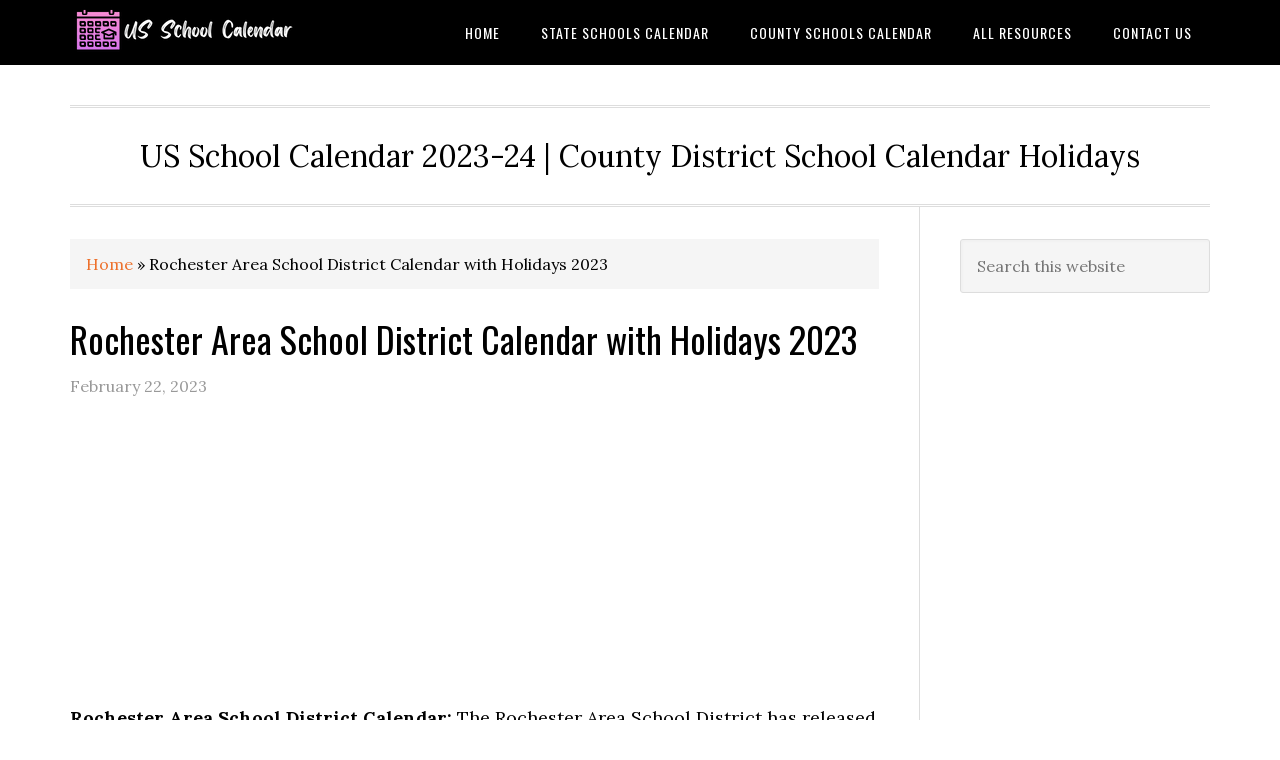

--- FILE ---
content_type: text/html; charset=UTF-8
request_url: https://usschoolcalendar.org/rochester-area-school-district-calendar/
body_size: 17193
content:
<!DOCTYPE html><html lang="en-US"><head><meta charset="UTF-8"/>
<script>var __ezHttpConsent={setByCat:function(src,tagType,attributes,category,force,customSetScriptFn=null){var setScript=function(){if(force||window.ezTcfConsent[category]){if(typeof customSetScriptFn==='function'){customSetScriptFn();}else{var scriptElement=document.createElement(tagType);scriptElement.src=src;attributes.forEach(function(attr){for(var key in attr){if(attr.hasOwnProperty(key)){scriptElement.setAttribute(key,attr[key]);}}});var firstScript=document.getElementsByTagName(tagType)[0];firstScript.parentNode.insertBefore(scriptElement,firstScript);}}};if(force||(window.ezTcfConsent&&window.ezTcfConsent.loaded)){setScript();}else if(typeof getEzConsentData==="function"){getEzConsentData().then(function(ezTcfConsent){if(ezTcfConsent&&ezTcfConsent.loaded){setScript();}else{console.error("cannot get ez consent data");force=true;setScript();}});}else{force=true;setScript();console.error("getEzConsentData is not a function");}},};</script>
<script>var ezTcfConsent=window.ezTcfConsent?window.ezTcfConsent:{loaded:false,store_info:false,develop_and_improve_services:false,measure_ad_performance:false,measure_content_performance:false,select_basic_ads:false,create_ad_profile:false,select_personalized_ads:false,create_content_profile:false,select_personalized_content:false,understand_audiences:false,use_limited_data_to_select_content:false,};function getEzConsentData(){return new Promise(function(resolve){document.addEventListener("ezConsentEvent",function(event){var ezTcfConsent=event.detail.ezTcfConsent;resolve(ezTcfConsent);});});}</script>
<script>if(typeof _setEzCookies!=='function'){function _setEzCookies(ezConsentData){var cookies=window.ezCookieQueue;for(var i=0;i<cookies.length;i++){var cookie=cookies[i];if(ezConsentData&&ezConsentData.loaded&&ezConsentData[cookie.tcfCategory]){document.cookie=cookie.name+"="+cookie.value;}}}}
window.ezCookieQueue=window.ezCookieQueue||[];if(typeof addEzCookies!=='function'){function addEzCookies(arr){window.ezCookieQueue=[...window.ezCookieQueue,...arr];}}
addEzCookies([{name:"ezoab_527580",value:"mod8-c; Path=/; Domain=usschoolcalendar.org; Max-Age=7200",tcfCategory:"store_info",isEzoic:"true",},{name:"ezosuibasgeneris-1",value:"fe2242e4-785e-4265-687b-cd1f18cbcf7e; Path=/; Domain=usschoolcalendar.org; Expires=Mon, 25 Jan 2027 00:48:45 UTC; Secure; SameSite=None",tcfCategory:"understand_audiences",isEzoic:"true",}]);if(window.ezTcfConsent&&window.ezTcfConsent.loaded){_setEzCookies(window.ezTcfConsent);}else if(typeof getEzConsentData==="function"){getEzConsentData().then(function(ezTcfConsent){if(ezTcfConsent&&ezTcfConsent.loaded){_setEzCookies(window.ezTcfConsent);}else{console.error("cannot get ez consent data");_setEzCookies(window.ezTcfConsent);}});}else{console.error("getEzConsentData is not a function");_setEzCookies(window.ezTcfConsent);}</script><script type="text/javascript" data-ezscrex='false' data-cfasync='false'>window._ezaq = Object.assign({"edge_cache_status":13,"edge_response_time":97,"url":"https://usschoolcalendar.org/rochester-area-school-district-calendar/"}, typeof window._ezaq !== "undefined" ? window._ezaq : {});</script><script type="text/javascript" data-ezscrex='false' data-cfasync='false'>window._ezaq = Object.assign({"ab_test_id":"mod8-c"}, typeof window._ezaq !== "undefined" ? window._ezaq : {});window.__ez=window.__ez||{};window.__ez.tf={};</script><script type="text/javascript" data-ezscrex='false' data-cfasync='false'>window.ezDisableAds = true;</script>
<script data-ezscrex='false' data-cfasync='false' data-pagespeed-no-defer>var __ez=__ez||{};__ez.stms=Date.now();__ez.evt={};__ez.script={};__ez.ck=__ez.ck||{};__ez.template={};__ez.template.isOrig=true;window.__ezScriptHost="//www.ezojs.com";__ez.queue=__ez.queue||function(){var e=0,i=0,t=[],n=!1,o=[],r=[],s=!0,a=function(e,i,n,o,r,s,a){var l=arguments.length>7&&void 0!==arguments[7]?arguments[7]:window,d=this;this.name=e,this.funcName=i,this.parameters=null===n?null:w(n)?n:[n],this.isBlock=o,this.blockedBy=r,this.deleteWhenComplete=s,this.isError=!1,this.isComplete=!1,this.isInitialized=!1,this.proceedIfError=a,this.fWindow=l,this.isTimeDelay=!1,this.process=function(){f("... func = "+e),d.isInitialized=!0,d.isComplete=!0,f("... func.apply: "+e);var i=d.funcName.split("."),n=null,o=this.fWindow||window;i.length>3||(n=3===i.length?o[i[0]][i[1]][i[2]]:2===i.length?o[i[0]][i[1]]:o[d.funcName]),null!=n&&n.apply(null,this.parameters),!0===d.deleteWhenComplete&&delete t[e],!0===d.isBlock&&(f("----- F'D: "+d.name),m())}},l=function(e,i,t,n,o,r,s){var a=arguments.length>7&&void 0!==arguments[7]?arguments[7]:window,l=this;this.name=e,this.path=i,this.async=o,this.defer=r,this.isBlock=t,this.blockedBy=n,this.isInitialized=!1,this.isError=!1,this.isComplete=!1,this.proceedIfError=s,this.fWindow=a,this.isTimeDelay=!1,this.isPath=function(e){return"/"===e[0]&&"/"!==e[1]},this.getSrc=function(e){return void 0!==window.__ezScriptHost&&this.isPath(e)&&"banger.js"!==this.name?window.__ezScriptHost+e:e},this.process=function(){l.isInitialized=!0,f("... file = "+e);var i=this.fWindow?this.fWindow.document:document,t=i.createElement("script");t.src=this.getSrc(this.path),!0===o?t.async=!0:!0===r&&(t.defer=!0),t.onerror=function(){var e={url:window.location.href,name:l.name,path:l.path,user_agent:window.navigator.userAgent};"undefined"!=typeof _ezaq&&(e.pageview_id=_ezaq.page_view_id);var i=encodeURIComponent(JSON.stringify(e)),t=new XMLHttpRequest;t.open("GET","//g.ezoic.net/ezqlog?d="+i,!0),t.send(),f("----- ERR'D: "+l.name),l.isError=!0,!0===l.isBlock&&m()},t.onreadystatechange=t.onload=function(){var e=t.readyState;f("----- F'D: "+l.name),e&&!/loaded|complete/.test(e)||(l.isComplete=!0,!0===l.isBlock&&m())},i.getElementsByTagName("head")[0].appendChild(t)}},d=function(e,i){this.name=e,this.path="",this.async=!1,this.defer=!1,this.isBlock=!1,this.blockedBy=[],this.isInitialized=!0,this.isError=!1,this.isComplete=i,this.proceedIfError=!1,this.isTimeDelay=!1,this.process=function(){}};function c(e,i,n,s,a,d,c,u,f){var m=new l(e,i,n,s,a,d,c,f);!0===u?o[e]=m:r[e]=m,t[e]=m,h(m)}function h(e){!0!==u(e)&&0!=s&&e.process()}function u(e){if(!0===e.isTimeDelay&&!1===n)return f(e.name+" blocked = TIME DELAY!"),!0;if(w(e.blockedBy))for(var i=0;i<e.blockedBy.length;i++){var o=e.blockedBy[i];if(!1===t.hasOwnProperty(o))return f(e.name+" blocked = "+o),!0;if(!0===e.proceedIfError&&!0===t[o].isError)return!1;if(!1===t[o].isComplete)return f(e.name+" blocked = "+o),!0}return!1}function f(e){var i=window.location.href,t=new RegExp("[?&]ezq=([^&#]*)","i").exec(i);"1"===(t?t[1]:null)&&console.debug(e)}function m(){++e>200||(f("let's go"),p(o),p(r))}function p(e){for(var i in e)if(!1!==e.hasOwnProperty(i)){var t=e[i];!0===t.isComplete||u(t)||!0===t.isInitialized||!0===t.isError?!0===t.isError?f(t.name+": error"):!0===t.isComplete?f(t.name+": complete already"):!0===t.isInitialized&&f(t.name+": initialized already"):t.process()}}function w(e){return"[object Array]"==Object.prototype.toString.call(e)}return window.addEventListener("load",(function(){setTimeout((function(){n=!0,f("TDELAY -----"),m()}),5e3)}),!1),{addFile:c,addFileOnce:function(e,i,n,o,r,s,a,l,d){t[e]||c(e,i,n,o,r,s,a,l,d)},addDelayFile:function(e,i){var n=new l(e,i,!1,[],!1,!1,!0);n.isTimeDelay=!0,f(e+" ...  FILE! TDELAY"),r[e]=n,t[e]=n,h(n)},addFunc:function(e,n,s,l,d,c,u,f,m,p){!0===c&&(e=e+"_"+i++);var w=new a(e,n,s,l,d,u,f,p);!0===m?o[e]=w:r[e]=w,t[e]=w,h(w)},addDelayFunc:function(e,i,n){var o=new a(e,i,n,!1,[],!0,!0);o.isTimeDelay=!0,f(e+" ...  FUNCTION! TDELAY"),r[e]=o,t[e]=o,h(o)},items:t,processAll:m,setallowLoad:function(e){s=e},markLoaded:function(e){if(e&&0!==e.length){if(e in t){var i=t[e];!0===i.isComplete?f(i.name+" "+e+": error loaded duplicate"):(i.isComplete=!0,i.isInitialized=!0)}else t[e]=new d(e,!0);f("markLoaded dummyfile: "+t[e].name)}},logWhatsBlocked:function(){for(var e in t)!1!==t.hasOwnProperty(e)&&u(t[e])}}}();__ez.evt.add=function(e,t,n){e.addEventListener?e.addEventListener(t,n,!1):e.attachEvent?e.attachEvent("on"+t,n):e["on"+t]=n()},__ez.evt.remove=function(e,t,n){e.removeEventListener?e.removeEventListener(t,n,!1):e.detachEvent?e.detachEvent("on"+t,n):delete e["on"+t]};__ez.script.add=function(e){var t=document.createElement("script");t.src=e,t.async=!0,t.type="text/javascript",document.getElementsByTagName("head")[0].appendChild(t)};__ez.dot=__ez.dot||{};__ez.queue.addFileOnce('/detroitchicago/boise.js', '/detroitchicago/boise.js?gcb=195-0&cb=5', true, [], true, false, true, false);__ez.queue.addFileOnce('/parsonsmaize/abilene.js', '/parsonsmaize/abilene.js?gcb=195-0&cb=e80eca0cdb', true, [], true, false, true, false);__ez.queue.addFileOnce('/parsonsmaize/mulvane.js', '/parsonsmaize/mulvane.js?gcb=195-0&cb=e75e48eec0', true, ['/parsonsmaize/abilene.js'], true, false, true, false);__ez.queue.addFileOnce('/detroitchicago/birmingham.js', '/detroitchicago/birmingham.js?gcb=195-0&cb=539c47377c', true, ['/parsonsmaize/abilene.js'], true, false, true, false);</script>
<script data-ezscrex="false" type="text/javascript" data-cfasync="false">window._ezaq = Object.assign({"ad_cache_level":0,"adpicker_placement_cnt":0,"ai_placeholder_cache_level":0,"ai_placeholder_placement_cnt":-1,"article_category":"Pennsylvania","author":"d3v3l0p3r","domain":"usschoolcalendar.org","domain_id":527580,"ezcache_level":2,"ezcache_skip_code":0,"has_bad_image":0,"has_bad_words":0,"is_sitespeed":0,"lt_cache_level":0,"publish_date":"2023-02-21","response_size":67789,"response_size_orig":61979,"response_time_orig":82,"template_id":120,"url":"https://usschoolcalendar.org/rochester-area-school-district-calendar/","word_count":0,"worst_bad_word_level":0}, typeof window._ezaq !== "undefined" ? window._ezaq : {});__ez.queue.markLoaded('ezaqBaseReady');</script>
<script type='text/javascript' data-ezscrex='false' data-cfasync='false'>
window.ezAnalyticsStatic = true;

function analyticsAddScript(script) {
	var ezDynamic = document.createElement('script');
	ezDynamic.type = 'text/javascript';
	ezDynamic.innerHTML = script;
	document.head.appendChild(ezDynamic);
}
function getCookiesWithPrefix() {
    var allCookies = document.cookie.split(';');
    var cookiesWithPrefix = {};

    for (var i = 0; i < allCookies.length; i++) {
        var cookie = allCookies[i].trim();

        for (var j = 0; j < arguments.length; j++) {
            var prefix = arguments[j];
            if (cookie.indexOf(prefix) === 0) {
                var cookieParts = cookie.split('=');
                var cookieName = cookieParts[0];
                var cookieValue = cookieParts.slice(1).join('=');
                cookiesWithPrefix[cookieName] = decodeURIComponent(cookieValue);
                break; // Once matched, no need to check other prefixes
            }
        }
    }

    return cookiesWithPrefix;
}
function productAnalytics() {
	var d = {"pr":[6],"omd5":"2ca01898a8435cc4335fb26bbc67f724","nar":"risk score"};
	d.u = _ezaq.url;
	d.p = _ezaq.page_view_id;
	d.v = _ezaq.visit_uuid;
	d.ab = _ezaq.ab_test_id;
	d.e = JSON.stringify(_ezaq);
	d.ref = document.referrer;
	d.c = getCookiesWithPrefix('active_template', 'ez', 'lp_');
	if(typeof ez_utmParams !== 'undefined') {
		d.utm = ez_utmParams;
	}

	var dataText = JSON.stringify(d);
	var xhr = new XMLHttpRequest();
	xhr.open('POST','/ezais/analytics?cb=1', true);
	xhr.onload = function () {
		if (xhr.status!=200) {
            return;
		}

        if(document.readyState !== 'loading') {
            analyticsAddScript(xhr.response);
            return;
        }

        var eventFunc = function() {
            if(document.readyState === 'loading') {
                return;
            }
            document.removeEventListener('readystatechange', eventFunc, false);
            analyticsAddScript(xhr.response);
        };

        document.addEventListener('readystatechange', eventFunc, false);
	};
	xhr.setRequestHeader('Content-Type','text/plain');
	xhr.send(dataText);
}
__ez.queue.addFunc("productAnalytics", "productAnalytics", null, true, ['ezaqBaseReady'], false, false, false, true);
</script><base href="https://usschoolcalendar.org/rochester-area-school-district-calendar/"/>

<meta name="viewport" content="width=device-width, initial-scale=1"/>
<meta name="robots" content="index, follow, max-image-preview:large, max-snippet:-1, max-video-preview:-1"/>
	<style>img:is([sizes="auto" i], [sizes^="auto," i]) { contain-intrinsic-size: 3000px 1500px }</style>
	
	<!-- This site is optimized with the Yoast SEO plugin v26.8 - https://yoast.com/product/yoast-seo-wordpress/ -->
	<title>Rochester Area School District Calendar with Holidays 2023</title>
	<meta name="description" content="Stay up-to-date of your schedule with the Rochester Area School District Calendar for 2022-2023. Our article includes all important dates."/>
	<link rel="canonical" href="https://usschoolcalendar.org/rochester-area-school-district-calendar/"/>
	<meta property="og:locale" content="en_US"/>
	<meta property="og:type" content="article"/>
	<meta property="og:title" content="Rochester Area School District Calendar with Holidays 2023"/>
	<meta property="og:description" content="Stay up-to-date of your schedule with the Rochester Area School District Calendar for 2022-2023. Our article includes all important dates."/>
	<meta property="og:url" content="https://usschoolcalendar.org/rochester-area-school-district-calendar/"/>
	<meta property="og:site_name" content="US School Calendar"/>
	<meta property="article:published_time" content="2023-02-22T05:20:39+00:00"/>
	<meta property="article:modified_time" content="2024-02-05T19:06:05+00:00"/>
	<meta property="og:image" content="https://usschoolcalendar.org/wp-content/uploads/2023/02/Rochester-Area-School-District-Calendar-with-Holidays-2022-2023-1024x838.jpg"/>
	<meta name="author" content="d3v3l0p3r"/>
	<meta name="twitter:card" content="summary_large_image"/>
	<meta name="twitter:label1" content="Written by"/>
	<meta name="twitter:data1" content="d3v3l0p3r"/>
	<meta name="twitter:label2" content="Est. reading time"/>
	<meta name="twitter:data2" content="4 minutes"/>
	<script type="application/ld+json" class="yoast-schema-graph">{"@context":"https://schema.org","@graph":[{"@type":"Article","@id":"https://usschoolcalendar.org/rochester-area-school-district-calendar/#article","isPartOf":{"@id":"https://usschoolcalendar.org/rochester-area-school-district-calendar/"},"author":{"name":"d3v3l0p3r","@id":"https://usschoolcalendar.org/#/schema/person/b72715950e66545df524a3ed4034292c"},"headline":"Rochester Area School District Calendar with Holidays 2023","datePublished":"2023-02-22T05:20:39+00:00","dateModified":"2024-02-05T19:06:05+00:00","mainEntityOfPage":{"@id":"https://usschoolcalendar.org/rochester-area-school-district-calendar/"},"wordCount":789,"image":{"@id":"https://usschoolcalendar.org/rochester-area-school-district-calendar/#primaryimage"},"thumbnailUrl":"https://usschoolcalendar.org/wp-content/uploads/2023/02/Rochester-Area-School-District-Calendar-with-Holidays-2022-2023-1024x838.jpg","keywords":["RASD Calendar","Rochester Area School Calendar","Rochester Area School District Academic Calendar","Rochester Area School District Calendar","Rochester Area School District Holidays"],"articleSection":["Pennsylvania"],"inLanguage":"en-US"},{"@type":"WebPage","@id":"https://usschoolcalendar.org/rochester-area-school-district-calendar/","url":"https://usschoolcalendar.org/rochester-area-school-district-calendar/","name":"Rochester Area School District Calendar with Holidays 2023","isPartOf":{"@id":"https://usschoolcalendar.org/#website"},"primaryImageOfPage":{"@id":"https://usschoolcalendar.org/rochester-area-school-district-calendar/#primaryimage"},"image":{"@id":"https://usschoolcalendar.org/rochester-area-school-district-calendar/#primaryimage"},"thumbnailUrl":"https://usschoolcalendar.org/wp-content/uploads/2023/02/Rochester-Area-School-District-Calendar-with-Holidays-2022-2023-1024x838.jpg","datePublished":"2023-02-22T05:20:39+00:00","dateModified":"2024-02-05T19:06:05+00:00","author":{"@id":"https://usschoolcalendar.org/#/schema/person/b72715950e66545df524a3ed4034292c"},"description":"Stay up-to-date of your schedule with the Rochester Area School District Calendar for 2022-2023. Our article includes all important dates.","breadcrumb":{"@id":"https://usschoolcalendar.org/rochester-area-school-district-calendar/#breadcrumb"},"inLanguage":"en-US","potentialAction":[{"@type":"ReadAction","target":["https://usschoolcalendar.org/rochester-area-school-district-calendar/"]}]},{"@type":"ImageObject","inLanguage":"en-US","@id":"https://usschoolcalendar.org/rochester-area-school-district-calendar/#primaryimage","url":"https://usschoolcalendar.org/wp-content/uploads/2023/02/Rochester-Area-School-District-Calendar-with-Holidays-2022-2023.jpg","contentUrl":"https://usschoolcalendar.org/wp-content/uploads/2023/02/Rochester-Area-School-District-Calendar-with-Holidays-2022-2023.jpg","width":1100,"height":900,"caption":"Rochester Area School District Calendar with Holidays 2022-2023"},{"@type":"BreadcrumbList","@id":"https://usschoolcalendar.org/rochester-area-school-district-calendar/#breadcrumb","itemListElement":[{"@type":"ListItem","position":1,"name":"Home","item":"https://usschoolcalendar.org/"},{"@type":"ListItem","position":2,"name":"Rochester Area School District Calendar with Holidays 2023"}]},{"@type":"WebSite","@id":"https://usschoolcalendar.org/#website","url":"https://usschoolcalendar.org/","name":"US School Calendar","description":"US School Calendar 2023-24 | County District School Calendar Holidays","alternateName":"US School Calendar Holidays 2023-2024","potentialAction":[{"@type":"SearchAction","target":{"@type":"EntryPoint","urlTemplate":"https://usschoolcalendar.org/?s={search_term_string}"},"query-input":{"@type":"PropertyValueSpecification","valueRequired":true,"valueName":"search_term_string"}}],"inLanguage":"en-US"},{"@type":"Person","@id":"https://usschoolcalendar.org/#/schema/person/b72715950e66545df524a3ed4034292c","name":"d3v3l0p3r","image":{"@type":"ImageObject","inLanguage":"en-US","@id":"https://usschoolcalendar.org/#/schema/person/image/","url":"https://secure.gravatar.com/avatar/93808c80a4abcd2f23de248dae83e217?s=96&d=retro&r=g","contentUrl":"https://secure.gravatar.com/avatar/93808c80a4abcd2f23de248dae83e217?s=96&d=retro&r=g","caption":"d3v3l0p3r"},"sameAs":["https://usschoolcalendar.org"]}]}</script>
	<!-- / Yoast SEO plugin. -->


<link rel="dns-prefetch" href="//fonts.googleapis.com"/>
<link rel="alternate" type="application/rss+xml" title="US School Calendar » Feed" href="https://usschoolcalendar.org/feed/"/>
<link rel="alternate" type="application/rss+xml" title="US School Calendar » Comments Feed" href="https://usschoolcalendar.org/comments/feed/"/>
<script type="text/javascript">
/* <![CDATA[ */
window._wpemojiSettings = {"baseUrl":"https:\/\/s.w.org\/images\/core\/emoji\/15.0.3\/72x72\/","ext":".png","svgUrl":"https:\/\/s.w.org\/images\/core\/emoji\/15.0.3\/svg\/","svgExt":".svg","source":{"concatemoji":"https:\/\/usschoolcalendar.org\/wp-includes\/js\/wp-emoji-release.min.js?ver=6.7.1"}};
/*! This file is auto-generated */
!function(i,n){var o,s,e;function c(e){try{var t={supportTests:e,timestamp:(new Date).valueOf()};sessionStorage.setItem(o,JSON.stringify(t))}catch(e){}}function p(e,t,n){e.clearRect(0,0,e.canvas.width,e.canvas.height),e.fillText(t,0,0);var t=new Uint32Array(e.getImageData(0,0,e.canvas.width,e.canvas.height).data),r=(e.clearRect(0,0,e.canvas.width,e.canvas.height),e.fillText(n,0,0),new Uint32Array(e.getImageData(0,0,e.canvas.width,e.canvas.height).data));return t.every(function(e,t){return e===r[t]})}function u(e,t,n){switch(t){case"flag":return n(e,"\ud83c\udff3\ufe0f\u200d\u26a7\ufe0f","\ud83c\udff3\ufe0f\u200b\u26a7\ufe0f")?!1:!n(e,"\ud83c\uddfa\ud83c\uddf3","\ud83c\uddfa\u200b\ud83c\uddf3")&&!n(e,"\ud83c\udff4\udb40\udc67\udb40\udc62\udb40\udc65\udb40\udc6e\udb40\udc67\udb40\udc7f","\ud83c\udff4\u200b\udb40\udc67\u200b\udb40\udc62\u200b\udb40\udc65\u200b\udb40\udc6e\u200b\udb40\udc67\u200b\udb40\udc7f");case"emoji":return!n(e,"\ud83d\udc26\u200d\u2b1b","\ud83d\udc26\u200b\u2b1b")}return!1}function f(e,t,n){var r="undefined"!=typeof WorkerGlobalScope&&self instanceof WorkerGlobalScope?new OffscreenCanvas(300,150):i.createElement("canvas"),a=r.getContext("2d",{willReadFrequently:!0}),o=(a.textBaseline="top",a.font="600 32px Arial",{});return e.forEach(function(e){o[e]=t(a,e,n)}),o}function t(e){var t=i.createElement("script");t.src=e,t.defer=!0,i.head.appendChild(t)}"undefined"!=typeof Promise&&(o="wpEmojiSettingsSupports",s=["flag","emoji"],n.supports={everything:!0,everythingExceptFlag:!0},e=new Promise(function(e){i.addEventListener("DOMContentLoaded",e,{once:!0})}),new Promise(function(t){var n=function(){try{var e=JSON.parse(sessionStorage.getItem(o));if("object"==typeof e&&"number"==typeof e.timestamp&&(new Date).valueOf()<e.timestamp+604800&&"object"==typeof e.supportTests)return e.supportTests}catch(e){}return null}();if(!n){if("undefined"!=typeof Worker&&"undefined"!=typeof OffscreenCanvas&&"undefined"!=typeof URL&&URL.createObjectURL&&"undefined"!=typeof Blob)try{var e="postMessage("+f.toString()+"("+[JSON.stringify(s),u.toString(),p.toString()].join(",")+"));",r=new Blob([e],{type:"text/javascript"}),a=new Worker(URL.createObjectURL(r),{name:"wpTestEmojiSupports"});return void(a.onmessage=function(e){c(n=e.data),a.terminate(),t(n)})}catch(e){}c(n=f(s,u,p))}t(n)}).then(function(e){for(var t in e)n.supports[t]=e[t],n.supports.everything=n.supports.everything&&n.supports[t],"flag"!==t&&(n.supports.everythingExceptFlag=n.supports.everythingExceptFlag&&n.supports[t]);n.supports.everythingExceptFlag=n.supports.everythingExceptFlag&&!n.supports.flag,n.DOMReady=!1,n.readyCallback=function(){n.DOMReady=!0}}).then(function(){return e}).then(function(){var e;n.supports.everything||(n.readyCallback(),(e=n.source||{}).concatemoji?t(e.concatemoji):e.wpemoji&&e.twemoji&&(t(e.twemoji),t(e.wpemoji)))}))}((window,document),window._wpemojiSettings);
/* ]]> */
</script>
<link rel="stylesheet" id="eleven40-pro-css" href="https://usschoolcalendar.org/wp-content/themes/eleven40-pro/style.css?ver=2.2.3" type="text/css" media="all"/>
<style id="wp-emoji-styles-inline-css" type="text/css">

	img.wp-smiley, img.emoji {
		display: inline !important;
		border: none !important;
		box-shadow: none !important;
		height: 1em !important;
		width: 1em !important;
		margin: 0 0.07em !important;
		vertical-align: -0.1em !important;
		background: none !important;
		padding: 0 !important;
	}
</style>
<link rel="stylesheet" id="wp-block-library-css" href="https://usschoolcalendar.org/wp-includes/css/dist/block-library/style.min.css?ver=6.7.1" type="text/css" media="all"/>
<link rel="stylesheet" id="quads-style-css-css" href="https://usschoolcalendar.org/wp-content/plugins/quick-adsense-reloaded/includes/gutenberg/dist/blocks.style.build.css?ver=2.0.98.1" type="text/css" media="all"/>
<style id="classic-theme-styles-inline-css" type="text/css">
/*! This file is auto-generated */
.wp-block-button__link{color:#fff;background-color:#32373c;border-radius:9999px;box-shadow:none;text-decoration:none;padding:calc(.667em + 2px) calc(1.333em + 2px);font-size:1.125em}.wp-block-file__button{background:#32373c;color:#fff;text-decoration:none}
</style>
<style id="global-styles-inline-css" type="text/css">
:root{--wp--preset--aspect-ratio--square: 1;--wp--preset--aspect-ratio--4-3: 4/3;--wp--preset--aspect-ratio--3-4: 3/4;--wp--preset--aspect-ratio--3-2: 3/2;--wp--preset--aspect-ratio--2-3: 2/3;--wp--preset--aspect-ratio--16-9: 16/9;--wp--preset--aspect-ratio--9-16: 9/16;--wp--preset--color--black: #000000;--wp--preset--color--cyan-bluish-gray: #abb8c3;--wp--preset--color--white: #ffffff;--wp--preset--color--pale-pink: #f78da7;--wp--preset--color--vivid-red: #cf2e2e;--wp--preset--color--luminous-vivid-orange: #ff6900;--wp--preset--color--luminous-vivid-amber: #fcb900;--wp--preset--color--light-green-cyan: #7bdcb5;--wp--preset--color--vivid-green-cyan: #00d084;--wp--preset--color--pale-cyan-blue: #8ed1fc;--wp--preset--color--vivid-cyan-blue: #0693e3;--wp--preset--color--vivid-purple: #9b51e0;--wp--preset--gradient--vivid-cyan-blue-to-vivid-purple: linear-gradient(135deg,rgba(6,147,227,1) 0%,rgb(155,81,224) 100%);--wp--preset--gradient--light-green-cyan-to-vivid-green-cyan: linear-gradient(135deg,rgb(122,220,180) 0%,rgb(0,208,130) 100%);--wp--preset--gradient--luminous-vivid-amber-to-luminous-vivid-orange: linear-gradient(135deg,rgba(252,185,0,1) 0%,rgba(255,105,0,1) 100%);--wp--preset--gradient--luminous-vivid-orange-to-vivid-red: linear-gradient(135deg,rgba(255,105,0,1) 0%,rgb(207,46,46) 100%);--wp--preset--gradient--very-light-gray-to-cyan-bluish-gray: linear-gradient(135deg,rgb(238,238,238) 0%,rgb(169,184,195) 100%);--wp--preset--gradient--cool-to-warm-spectrum: linear-gradient(135deg,rgb(74,234,220) 0%,rgb(151,120,209) 20%,rgb(207,42,186) 40%,rgb(238,44,130) 60%,rgb(251,105,98) 80%,rgb(254,248,76) 100%);--wp--preset--gradient--blush-light-purple: linear-gradient(135deg,rgb(255,206,236) 0%,rgb(152,150,240) 100%);--wp--preset--gradient--blush-bordeaux: linear-gradient(135deg,rgb(254,205,165) 0%,rgb(254,45,45) 50%,rgb(107,0,62) 100%);--wp--preset--gradient--luminous-dusk: linear-gradient(135deg,rgb(255,203,112) 0%,rgb(199,81,192) 50%,rgb(65,88,208) 100%);--wp--preset--gradient--pale-ocean: linear-gradient(135deg,rgb(255,245,203) 0%,rgb(182,227,212) 50%,rgb(51,167,181) 100%);--wp--preset--gradient--electric-grass: linear-gradient(135deg,rgb(202,248,128) 0%,rgb(113,206,126) 100%);--wp--preset--gradient--midnight: linear-gradient(135deg,rgb(2,3,129) 0%,rgb(40,116,252) 100%);--wp--preset--font-size--small: 13px;--wp--preset--font-size--medium: 20px;--wp--preset--font-size--large: 36px;--wp--preset--font-size--x-large: 42px;--wp--preset--spacing--20: 0.44rem;--wp--preset--spacing--30: 0.67rem;--wp--preset--spacing--40: 1rem;--wp--preset--spacing--50: 1.5rem;--wp--preset--spacing--60: 2.25rem;--wp--preset--spacing--70: 3.38rem;--wp--preset--spacing--80: 5.06rem;--wp--preset--shadow--natural: 6px 6px 9px rgba(0, 0, 0, 0.2);--wp--preset--shadow--deep: 12px 12px 50px rgba(0, 0, 0, 0.4);--wp--preset--shadow--sharp: 6px 6px 0px rgba(0, 0, 0, 0.2);--wp--preset--shadow--outlined: 6px 6px 0px -3px rgba(255, 255, 255, 1), 6px 6px rgba(0, 0, 0, 1);--wp--preset--shadow--crisp: 6px 6px 0px rgba(0, 0, 0, 1);}:where(.is-layout-flex){gap: 0.5em;}:where(.is-layout-grid){gap: 0.5em;}body .is-layout-flex{display: flex;}.is-layout-flex{flex-wrap: wrap;align-items: center;}.is-layout-flex > :is(*, div){margin: 0;}body .is-layout-grid{display: grid;}.is-layout-grid > :is(*, div){margin: 0;}:where(.wp-block-columns.is-layout-flex){gap: 2em;}:where(.wp-block-columns.is-layout-grid){gap: 2em;}:where(.wp-block-post-template.is-layout-flex){gap: 1.25em;}:where(.wp-block-post-template.is-layout-grid){gap: 1.25em;}.has-black-color{color: var(--wp--preset--color--black) !important;}.has-cyan-bluish-gray-color{color: var(--wp--preset--color--cyan-bluish-gray) !important;}.has-white-color{color: var(--wp--preset--color--white) !important;}.has-pale-pink-color{color: var(--wp--preset--color--pale-pink) !important;}.has-vivid-red-color{color: var(--wp--preset--color--vivid-red) !important;}.has-luminous-vivid-orange-color{color: var(--wp--preset--color--luminous-vivid-orange) !important;}.has-luminous-vivid-amber-color{color: var(--wp--preset--color--luminous-vivid-amber) !important;}.has-light-green-cyan-color{color: var(--wp--preset--color--light-green-cyan) !important;}.has-vivid-green-cyan-color{color: var(--wp--preset--color--vivid-green-cyan) !important;}.has-pale-cyan-blue-color{color: var(--wp--preset--color--pale-cyan-blue) !important;}.has-vivid-cyan-blue-color{color: var(--wp--preset--color--vivid-cyan-blue) !important;}.has-vivid-purple-color{color: var(--wp--preset--color--vivid-purple) !important;}.has-black-background-color{background-color: var(--wp--preset--color--black) !important;}.has-cyan-bluish-gray-background-color{background-color: var(--wp--preset--color--cyan-bluish-gray) !important;}.has-white-background-color{background-color: var(--wp--preset--color--white) !important;}.has-pale-pink-background-color{background-color: var(--wp--preset--color--pale-pink) !important;}.has-vivid-red-background-color{background-color: var(--wp--preset--color--vivid-red) !important;}.has-luminous-vivid-orange-background-color{background-color: var(--wp--preset--color--luminous-vivid-orange) !important;}.has-luminous-vivid-amber-background-color{background-color: var(--wp--preset--color--luminous-vivid-amber) !important;}.has-light-green-cyan-background-color{background-color: var(--wp--preset--color--light-green-cyan) !important;}.has-vivid-green-cyan-background-color{background-color: var(--wp--preset--color--vivid-green-cyan) !important;}.has-pale-cyan-blue-background-color{background-color: var(--wp--preset--color--pale-cyan-blue) !important;}.has-vivid-cyan-blue-background-color{background-color: var(--wp--preset--color--vivid-cyan-blue) !important;}.has-vivid-purple-background-color{background-color: var(--wp--preset--color--vivid-purple) !important;}.has-black-border-color{border-color: var(--wp--preset--color--black) !important;}.has-cyan-bluish-gray-border-color{border-color: var(--wp--preset--color--cyan-bluish-gray) !important;}.has-white-border-color{border-color: var(--wp--preset--color--white) !important;}.has-pale-pink-border-color{border-color: var(--wp--preset--color--pale-pink) !important;}.has-vivid-red-border-color{border-color: var(--wp--preset--color--vivid-red) !important;}.has-luminous-vivid-orange-border-color{border-color: var(--wp--preset--color--luminous-vivid-orange) !important;}.has-luminous-vivid-amber-border-color{border-color: var(--wp--preset--color--luminous-vivid-amber) !important;}.has-light-green-cyan-border-color{border-color: var(--wp--preset--color--light-green-cyan) !important;}.has-vivid-green-cyan-border-color{border-color: var(--wp--preset--color--vivid-green-cyan) !important;}.has-pale-cyan-blue-border-color{border-color: var(--wp--preset--color--pale-cyan-blue) !important;}.has-vivid-cyan-blue-border-color{border-color: var(--wp--preset--color--vivid-cyan-blue) !important;}.has-vivid-purple-border-color{border-color: var(--wp--preset--color--vivid-purple) !important;}.has-vivid-cyan-blue-to-vivid-purple-gradient-background{background: var(--wp--preset--gradient--vivid-cyan-blue-to-vivid-purple) !important;}.has-light-green-cyan-to-vivid-green-cyan-gradient-background{background: var(--wp--preset--gradient--light-green-cyan-to-vivid-green-cyan) !important;}.has-luminous-vivid-amber-to-luminous-vivid-orange-gradient-background{background: var(--wp--preset--gradient--luminous-vivid-amber-to-luminous-vivid-orange) !important;}.has-luminous-vivid-orange-to-vivid-red-gradient-background{background: var(--wp--preset--gradient--luminous-vivid-orange-to-vivid-red) !important;}.has-very-light-gray-to-cyan-bluish-gray-gradient-background{background: var(--wp--preset--gradient--very-light-gray-to-cyan-bluish-gray) !important;}.has-cool-to-warm-spectrum-gradient-background{background: var(--wp--preset--gradient--cool-to-warm-spectrum) !important;}.has-blush-light-purple-gradient-background{background: var(--wp--preset--gradient--blush-light-purple) !important;}.has-blush-bordeaux-gradient-background{background: var(--wp--preset--gradient--blush-bordeaux) !important;}.has-luminous-dusk-gradient-background{background: var(--wp--preset--gradient--luminous-dusk) !important;}.has-pale-ocean-gradient-background{background: var(--wp--preset--gradient--pale-ocean) !important;}.has-electric-grass-gradient-background{background: var(--wp--preset--gradient--electric-grass) !important;}.has-midnight-gradient-background{background: var(--wp--preset--gradient--midnight) !important;}.has-small-font-size{font-size: var(--wp--preset--font-size--small) !important;}.has-medium-font-size{font-size: var(--wp--preset--font-size--medium) !important;}.has-large-font-size{font-size: var(--wp--preset--font-size--large) !important;}.has-x-large-font-size{font-size: var(--wp--preset--font-size--x-large) !important;}
:where(.wp-block-post-template.is-layout-flex){gap: 1.25em;}:where(.wp-block-post-template.is-layout-grid){gap: 1.25em;}
:where(.wp-block-columns.is-layout-flex){gap: 2em;}:where(.wp-block-columns.is-layout-grid){gap: 2em;}
:root :where(.wp-block-pullquote){font-size: 1.5em;line-height: 1.6;}
</style>
<link rel="stylesheet" id="dashicons-css" href="https://usschoolcalendar.org/wp-includes/css/dashicons.min.css?ver=6.7.1" type="text/css" media="all"/>
<link rel="stylesheet" id="google-fonts-css" href="//fonts.googleapis.com/css?family=Lora%3A400%2C700%7COswald%3A400&amp;ver=3.5.0" type="text/css" media="all"/>
<link rel="stylesheet" id="ekit-widget-styles-css" href="https://usschoolcalendar.org/wp-content/plugins/elementskit-lite/widgets/init/assets/css/widget-styles.css?ver=3.7.8" type="text/css" media="all"/>
<link rel="stylesheet" id="ekit-responsive-css" href="https://usschoolcalendar.org/wp-content/plugins/elementskit-lite/widgets/init/assets/css/responsive.css?ver=3.7.8" type="text/css" media="all"/>
<style id="quads-styles-inline-css" type="text/css">

    .quads-location ins.adsbygoogle {
        background: transparent !important;
    }.quads-location .quads_rotator_img{ opacity:1 !important;}
    .quads.quads_ad_container { display: grid; grid-template-columns: auto; grid-gap: 10px; padding: 10px; }
    .grid_image{animation: fadeIn 0.5s;-webkit-animation: fadeIn 0.5s;-moz-animation: fadeIn 0.5s;
        -o-animation: fadeIn 0.5s;-ms-animation: fadeIn 0.5s;}
    .quads-ad-label { font-size: 12px; text-align: center; color: #333;}
    .quads_click_impression { display: none;} .quads-location, .quads-ads-space{max-width:100%;} @media only screen and (max-width: 480px) { .quads-ads-space, .penci-builder-element .quads-ads-space{max-width:340px;}}
</style>
<script type="text/javascript" src="https://usschoolcalendar.org/wp-includes/js/jquery/jquery.min.js?ver=3.7.1" id="jquery-core-js"></script>
<script type="text/javascript" src="https://usschoolcalendar.org/wp-includes/js/jquery/jquery-migrate.min.js?ver=3.4.1" id="jquery-migrate-js"></script>
<script type="text/javascript" src="https://usschoolcalendar.org/wp-content/themes/eleven40-pro/js/responsive-menu.js?ver=1.0.0" id="eleven40-responsive-menu-js"></script>
<link rel="https://api.w.org/" href="https://usschoolcalendar.org/wp-json/"/><link rel="alternate" title="JSON" type="application/json" href="https://usschoolcalendar.org/wp-json/wp/v2/posts/8572"/><link rel="EditURI" type="application/rsd+xml" title="RSD" href="https://usschoolcalendar.org/xmlrpc.php?rsd"/>
<meta name="generator" content="WordPress 6.7.1"/>
<link rel="shortlink" href="https://usschoolcalendar.org/?p=8572"/>
<link rel="alternate" title="oEmbed (JSON)" type="application/json+oembed" href="https://usschoolcalendar.org/wp-json/oembed/1.0/embed?url=https%3A%2F%2Fusschoolcalendar.org%2Frochester-area-school-district-calendar%2F"/>
<link rel="alternate" title="oEmbed (XML)" type="text/xml+oembed" href="https://usschoolcalendar.org/wp-json/oembed/1.0/embed?url=https%3A%2F%2Fusschoolcalendar.org%2Frochester-area-school-district-calendar%2F&amp;format=xml"/>
<script async="" src="https://securepubads.g.doubleclick.net/tag/js/gpt.js"></script>

<script async="" src="https://pagead2.googlesyndication.com/pagead/js/adsbygoogle.js?client=ca-pub-6758527302511745" crossorigin="anonymous"></script>


<script>
  window.googletag = window.googletag || {cmd: []};
  var interstitialSlot;
  googletag.cmd.push(function() {
    interstitialSlot = googletag.defineOutOfPageSlot('/21952429235,22681446005/TTS_USSCHOOLCALENDAR_INTERSTITIAL', googletag.enums.OutOfPageFormat.INTERSTITIAL);
    if (interstitialSlot) {
          interstitialSlot.addService(googletag.pubads());
          }
    googletag.pubads().enableSingleRequest();
    googletag.enableServices();
  });
</script>
<script async="" src="https://securepubads.g.doubleclick.net/tag/js/gpt.js"></script>
<script>
  window.googletag = window.googletag || {cmd: []};
  googletag.cmd.push(function() {
var mapping = googletag.sizeMapping().
  addSize([800,90], [728,90]).
  addSize([0, 0], [300, 250]).
  build();
    googletag.defineSlot('/21952429235,22681446005/TTS_USSCHOOLCALENDAR_RES', [728, 90], 'div-gpt-ad-1634038238277-0').defineSizeMapping(mapping).addService(googletag.pubads());
    googletag.pubads().enableSingleRequest();
    googletag.enableServices();
  });
</script>
<!-- Google tag (gtag.js) -->
<script async="" src="https://www.googletagmanager.com/gtag/js?id=G-LS31HLP1CB"></script>
<script>
  window.dataLayer = window.dataLayer || [];
  function gtag(){dataLayer.push(arguments);}
  gtag('js', new Date());

  gtag('config', 'G-LS31HLP1CB');
</script>
<meta name="p:domain_verify" content="9d2cd0bdb0094f17170b36281428d53d"/>

<meta name="google-site-verification" content="yE6RtDI8Wfvz9d5NLYaxg6y2XimJIQaxUdugBl-JLUA"/>

<meta name="ezoic-site-verification" content="jgmGmZZmNyMRQHuxa128PyRynv5pZc"/>		<script type="text/javascript">
			var _statcounter = _statcounter || [];
			_statcounter.push({"tags": {"author": "d3v3l0p3r"}});
		</script>
		<script>document.createElement( "picture" );if(!window.HTMLPictureElement && document.addEventListener) {window.addEventListener("DOMContentLoaded", function() {var s = document.createElement("script");s.src = "https://usschoolcalendar.org/wp-content/plugins/webp-express/js/picturefill.min.js";document.body.appendChild(s);});}</script><script>document.cookie = 'quads_browser_width='+screen.width;</script><link rel="pingback" href="https://usschoolcalendar.org/xmlrpc.php"/>
<script async="" src="https://pagead2.googlesyndication.com/pagead/js/adsbygoogle.js?client=ca-pub-8287908445479437" crossorigin="anonymous"></script>
<meta name="google-site-verification" content="Qi6rBMhcaC-LkhRAN3A_BRin00ydfUMy7uq2EUbcrf8"/><style type="text/css">.site-header .title-area { background: url(https://usschoolcalendar.org/wp-content/uploads/2021/10/usschoolcalendar.png) no-repeat !important; }</style>
<meta name="generator" content="Elementor 3.34.2; features: additional_custom_breakpoints; settings: css_print_method-external, google_font-enabled, font_display-auto"/>
			<style>
				.e-con.e-parent:nth-of-type(n+4):not(.e-lazyloaded):not(.e-no-lazyload),
				.e-con.e-parent:nth-of-type(n+4):not(.e-lazyloaded):not(.e-no-lazyload) * {
					background-image: none !important;
				}
				@media screen and (max-height: 1024px) {
					.e-con.e-parent:nth-of-type(n+3):not(.e-lazyloaded):not(.e-no-lazyload),
					.e-con.e-parent:nth-of-type(n+3):not(.e-lazyloaded):not(.e-no-lazyload) * {
						background-image: none !important;
					}
				}
				@media screen and (max-height: 640px) {
					.e-con.e-parent:nth-of-type(n+2):not(.e-lazyloaded):not(.e-no-lazyload),
					.e-con.e-parent:nth-of-type(n+2):not(.e-lazyloaded):not(.e-no-lazyload) * {
						background-image: none !important;
					}
				}
			</style>
			<link rel="icon" href="https://usschoolcalendar.org/wp-content/uploads/2021/10/a-150x150.png" sizes="32x32"/>
<link rel="icon" href="https://usschoolcalendar.org/wp-content/uploads/2021/10/a-300x300.png" sizes="192x192"/>
<link rel="apple-touch-icon" href="https://usschoolcalendar.org/wp-content/uploads/2021/10/a-300x300.png"/>
<meta name="msapplication-TileImage" content="https://usschoolcalendar.org/wp-content/uploads/2021/10/a-300x300.png"/>
		<style type="text/css" id="wp-custom-css">
			ul ul{
    max-height:300px;
    overflow-y:scroll;
}

.entry-content h2 {
color: #ffffff;
	box-shadow: 0 4px 8px 0 rgba(0, 0, 0, 0.2), 0 6px 20px 0 rgba(0, 0, 0, 0.19);
font-weight: bold; 
text-align: center;
	font-size: 30px;
margin: 0px 0px 0.8125em;
margin-top: 0px;
margin-right: 0px;
margin-bottom: 0.8125em;
margin-left: 0px;
background: linear-gradient(90deg, #4e1796 80%, #ffffff 120%);
}
.entry-content h3 {
color: #ffffff;
	box-shadow: 0 4px 8px 0 rgba(0, 0, 0, 0.2), 0 6px 20px 0 rgba(0, 0, 0, 0.19);
font-weight: bold;
	 

text-align: center;
	font-size: 25px;
margin: 0px 0px 0.8125em;
margin-top: 0px;
margin-right: 0px;
margin-bottom: 0.8125em;
margin-left: 0px;
background: linear-gradient(90deg, #4e1796 80%, #ffffff 120%);
}

.entry-content h4 {
color: #ffffff;
	box-shadow: 0 4px 8px 0 rgba(0, 0, 0, 0.2), 0 6px 20px 0 rgba(0, 0, 0, 0.19);
font-weight: bold;
text-align: center;
	font-size: 16px;
margin: 0px 0px 0.8125em;
margin-top: 0px;
margin-right: 0px;
margin-bottom: 0.8125em;
margin-left: 0px;
background: linear-gradient(90deg, #4e1796 80%, #ffffff 120%);
}
#ez-toc-container {
    box-shadow: 0 4px 8px 0 rgba(0, 0, 0, 0.2), 0 6px 20px 0 rgba(0, 0, 0, 0.19);
}
/* Customize table cells */
table td {
  padding: 10px;
	box-shadow: 0 4px 8px 0 rgba(0, 0, 0, 0.2), 0 6px 20px 0 rgba(0, 0, 0, 0.19);
	/* Set cell padding */
  border: 2px solid #ddd; /* Set cell border */	
}
table tr {
  padding: 10px;
	
	/* Set cell padding */
  border: 2px solid #ddd;
	
	/* Set cell border */	
}
table td {
  padding: 10px;
	
	/* Set cell padding */
  border: 2px solid #000000; /* Set cell border */	
}
table tr:nth-child(even) {
  background-color: #dacbf5;
	
/* Set background color for even rows */
}
table {
  border-collapse: collapse;
  border-spacing: 0;
}
		</style>
		<style id="wpforms-css-vars-root">
				:root {
					--wpforms-field-border-radius: 3px;
--wpforms-field-background-color: #ffffff;
--wpforms-field-border-color: rgba( 0, 0, 0, 0.25 );
--wpforms-field-text-color: rgba( 0, 0, 0, 0.7 );
--wpforms-label-color: rgba( 0, 0, 0, 0.85 );
--wpforms-label-sublabel-color: rgba( 0, 0, 0, 0.55 );
--wpforms-label-error-color: #d63637;
--wpforms-button-border-radius: 3px;
--wpforms-button-background-color: #066aab;
--wpforms-button-text-color: #ffffff;
--wpforms-page-break-color: #066aab;
--wpforms-field-size-input-height: 43px;
--wpforms-field-size-input-spacing: 15px;
--wpforms-field-size-font-size: 16px;
--wpforms-field-size-line-height: 19px;
--wpforms-field-size-padding-h: 14px;
--wpforms-field-size-checkbox-size: 16px;
--wpforms-field-size-sublabel-spacing: 5px;
--wpforms-field-size-icon-size: 1;
--wpforms-label-size-font-size: 16px;
--wpforms-label-size-line-height: 19px;
--wpforms-label-size-sublabel-font-size: 14px;
--wpforms-label-size-sublabel-line-height: 17px;
--wpforms-button-size-font-size: 17px;
--wpforms-button-size-height: 41px;
--wpforms-button-size-padding-h: 15px;
--wpforms-button-size-margin-top: 10px;

				}
			</style><script type='text/javascript'>
var ezoTemplate = 'old_site_noads';
var ezouid = '1';
var ezoFormfactor = '1';
</script><script data-ezscrex="false" type='text/javascript'>
var soc_app_id = '0';
var did = 527580;
var ezdomain = 'usschoolcalendar.org';
var ezoicSearchable = 1;
</script></head>
<body class="post-template-default single single-post postid-8572 single-format-standard custom-header header-image header-full-width content-sidebar genesis-breadcrumbs-visible genesis-footer-widgets-visible elementor-default elementor-kit-1818"><div class="site-container"><ul class="genesis-skip-link"><li><a href="#genesis-nav-primary" class="screen-reader-shortcut"> Skip to primary navigation</a></li><li><a href="#genesis-content" class="screen-reader-shortcut"> Skip to main content</a></li><li><a href="#genesis-sidebar-primary" class="screen-reader-shortcut"> Skip to primary sidebar</a></li><li><a href="#genesis-footer-widgets" class="screen-reader-shortcut"> Skip to footer</a></li></ul><header class="site-header"><div class="wrap"><div class="title-area"><p class="site-title"><a href="https://usschoolcalendar.org/">US School Calendar</a></p></div><nav class="nav-primary" aria-label="Main" id="genesis-nav-primary"><div class="wrap"><ul id="menu-home" class="menu genesis-nav-menu menu-primary js-superfish"><li id="menu-item-18" class="menu-item menu-item-type-custom menu-item-object-custom menu-item-home menu-item-18"><a href="https://usschoolcalendar.org/"><span>Home</span></a></li>
<li id="menu-item-3263" class="menu-item menu-item-type-post_type menu-item-object-page menu-item-3263"><a href="https://usschoolcalendar.org/state-schools-calendar/"><span>State Schools Calendar</span></a></li>
<li id="menu-item-3264" class="menu-item menu-item-type-post_type menu-item-object-page menu-item-3264"><a href="https://usschoolcalendar.org/county-schools-calendar/"><span>County Schools Calendar</span></a></li>
<li id="menu-item-3150" class="menu-item menu-item-type-post_type menu-item-object-page menu-item-3150"><a href="https://usschoolcalendar.org/blog/"><span>All Resources</span></a></li>
<li id="menu-item-21" class="menu-item menu-item-type-post_type menu-item-object-page menu-item-21"><a href="https://usschoolcalendar.org/contact-us/"><span>Contact Us</span></a></li>
</ul></div></nav></div></header><div class="site-inner"><div class="wrap"><p class="site-description">US School Calendar 2023-24 | County District School Calendar Holidays</p><div class="content-sidebar-wrap"><main class="content" id="genesis-content"><div class="breadcrumb"><span><span><a href="https://usschoolcalendar.org/">Home</a></span> » <span class="breadcrumb_last" aria-current="page">Rochester Area School District Calendar with Holidays 2023</span></span></div><article class="post-8572 post type-post status-publish format-standard category-pennsylvania tag-rasd-calendar tag-rochester-area-school-calendar tag-rochester-area-school-district-academic-calendar tag-rochester-area-school-district-calendar tag-rochester-area-school-district-holidays entry" aria-label="Rochester Area School District Calendar with Holidays 2023"><header class="entry-header"><h1 class="entry-title">Rochester Area School District Calendar with Holidays 2023</h1>
<p class="entry-meta"><time class="entry-time">February 22, 2023</time>  </p></header><div class="entry-content">
<!-- WP QUADS Content Ad Plugin v. 2.0.98.1 -->
<div class="quads-location quads-ad5" id="quads-ad5" style="float:none;margin:0px 0 0px 0;text-align:center;">
<script async="" src="https://pagead2.googlesyndication.com/pagead/js/adsbygoogle.js?client=ca-pub-4878170026480998" crossorigin="anonymous"></script>
<!-- Horizontal Responsive -->
<ins class="adsbygoogle" style="display:block" data-ad-client="ca-pub-4878170026480998" data-ad-slot="5214128925" data-ad-format="auto" data-full-width-responsive="true"></ins>
<script>
     (adsbygoogle = window.adsbygoogle || []).push({});
</script>
</div>
<p><strong>Rochester Area School District Calendar:</strong> The Rochester Area School District has released its annual calendar for the upcoming academic year, outlining the start and end dates of each term, holidays, and important events in . The RASD calendar is designed to provide students, parents, and faculty members with a clear idea of the school year’s schedule to facilitate planning and ensure everyone is on the same page.</p>
<!-- WP QUADS Content Ad Plugin v. 2.0.98.1 -->
<div class="quads-location quads-ad7" id="quads-ad7" style="float:none;margin:0px 0 0px 0;text-align:center;">
<script async="" src="https://pagead2.googlesyndication.com/pagead/js/adsbygoogle.js?client=ca-pub-4878170026480998" crossorigin="anonymous"></script>
<!-- SquareResponsive -->
<ins class="adsbygoogle" style="display:block" data-ad-client="ca-pub-4878170026480998" data-ad-slot="6718782289" data-ad-format="auto" data-full-width-responsive="true"></ins>
<script>
     (adsbygoogle = window.adsbygoogle || []).push({});
</script>
</div>

<p>Check our other school calendars:</p>
<!-- WP QUADS Content Ad Plugin v. 2.0.98.1 -->
<div class="quads-location quads-ad6" id="quads-ad6" style="float:none;margin:0px 0 0px 0;text-align:center;">
<script async="" src="https://pagead2.googlesyndication.com/pagead/js/adsbygoogle.js?client=ca-pub-4878170026480998" crossorigin="anonymous"></script>
<ins class="adsbygoogle" style="display:block" data-ad-format="autorelaxed" data-ad-client="ca-pub-4878170026480998" data-ad-slot="3997002751"></ins>
<script>
     (adsbygoogle = window.adsbygoogle || []).push({});
</script>
</div>

<ul>
<li><a href="https://usschoolcalendar.org/camden-county-schools-calendar/">Camden County Schools Calendar</a></li>
<li><a href="https://usschoolcalendar.org/canton-city-schools-calendar/">Canton City Schools Calendar</a></li>
<li><a href="https://usschoolcalendar.org/cecil-county-public-schools-calendar/">Cecil County Public Schools Calendar</a></li>
<li><a href="https://usschoolcalendar.org/cedar-falls-schools-calendar/">Cedar Falls Schools Calendar</a></li>
<li><a href="https://usschoolcalendar.org/cambridge-public-schools-calendar/">Cambridge Public Schools Calendar</a></li>
</ul>
<h2>Rochester Area School District Calendar 2022-2023</h2>
<p>The Rochester Area School Calendar typically follows a traditional school year schedule, starting in August or September and ending in May or June. Each term lasts between 8-12 weeks, with breaks in between. The school district generally follows a five-day school week, with students attending classes from Monday to Friday.</p>
<p><picture><source srcset="https://usschoolcalendar.org/wp-content/uploads/2023/02/Rochester-Area-School-District-Calendar-with-Holidays-2022-2023-1024x838.jpg.webp 1024w, https://usschoolcalendar.org/wp-content/uploads/2023/02/Rochester-Area-School-District-Calendar-with-Holidays-2022-2023-300x245.jpg.webp 300w, https://usschoolcalendar.org/wp-content/uploads/2023/02/Rochester-Area-School-District-Calendar-with-Holidays-2022-2023-768x628.jpg.webp 768w, https://usschoolcalendar.org/wp-content/uploads/2023/02/Rochester-Area-School-District-Calendar-with-Holidays-2022-2023.jpg.webp 1100w" sizes="(max-width: 1024px) 100vw, 1024px" type="image/webp"/><img fetchpriority="high" decoding="async" class="aligncenter size-large wp-image-8651 webpexpress-processed" src="https://usschoolcalendar.org/wp-content/uploads/2023/02/Rochester-Area-School-District-Calendar-with-Holidays-2022-2023-1024x838.jpg" alt="Rochester Area School District Calendar with Holidays 2022-2023" width="1024" height="838" srcset="https://usschoolcalendar.org/wp-content/uploads/2023/02/Rochester-Area-School-District-Calendar-with-Holidays-2022-2023-1024x838.jpg 1024w, https://usschoolcalendar.org/wp-content/uploads/2023/02/Rochester-Area-School-District-Calendar-with-Holidays-2022-2023-300x245.jpg 300w, https://usschoolcalendar.org/wp-content/uploads/2023/02/Rochester-Area-School-District-Calendar-with-Holidays-2022-2023-768x628.jpg 768w, https://usschoolcalendar.org/wp-content/uploads/2023/02/Rochester-Area-School-District-Calendar-with-Holidays-2022-2023.jpg 1100w" sizes="(max-width: 1024px) 100vw, 1024px"/></picture>

<!-- WP QUADS Content Ad Plugin v. 2.0.98.1 -->
</p><div class="quads-location quads-ad7" id="quads-ad7" style="float:none;margin:0px 0 0px 0;text-align:center;">
<script async="" src="https://pagead2.googlesyndication.com/pagead/js/adsbygoogle.js?client=ca-pub-4878170026480998" crossorigin="anonymous"></script>
<!-- SquareResponsive -->
<ins class="adsbygoogle" style="display:block" data-ad-client="ca-pub-4878170026480998" data-ad-slot="6718782289" data-ad-format="auto" data-full-width-responsive="true"></ins>
<script>
     (adsbygoogle = window.adsbygoogle || []).push({});
</script>
</div>

<p></p>
<p style="text-align: center;"><a href="https://usschoolcalendar.org/wp-content/uploads/2023/02/Rochester-Area-School-District-Calendar-with-Holidays-2022-2023.pdf">PDF</a></p>
<p>In addition to regular school days, the RASD calendar also features several other essential events, such as teacher in-service days, early dismissals, and parent-teacher conferences. These events provide teachers with the opportunity to prepare for the school year, collaborate with colleagues, and assess their students’ progress.</p>
<p>The Rochester Area School District Calendar is available on the district’s website, and parents and students can access it at any time. The calendar is also published in local newspapers and distributed to students at the beginning of the school year.</p>
<p>The district observes several national holidays, including Labor Day, Thanksgiving, Christmas, New Year’s Day, Martin Luther King Jr. Day, and Memorial Day. During these holidays, students and faculty members are not required to attend school, and the district’s facilities are typically closed.</p>
<h3>Rochester Area School District Break for the academic year 2022-2023</h3>
<p>List of <a href="https://usschoolcalendar.org/">holidays</a> of <strong>Rochester Area School District, 2022- 2023</strong></p>
<!-- WP QUADS Content Ad Plugin v. 2.0.98.1 -->
<div class="quads-location quads-ad1" id="quads-ad1" style="float:none;margin:0px 0 0px 0;text-align:center;">
<script async="" src="https://securepubads.g.doubleclick.net/tag/js/gpt.js"></script>
<div id="TTS_USSCHOOLCALENDAR_300X250">
  <script>
    window.googletag = window.googletag || {cmd: []};
    googletag.cmd.push(function() {
    googletag.defineSlot('/21952429235,22681446005/TTS_USSCHOOLCALENDAR_300X250', [300, 250], 'TTS_USSCHOOLCALENDAR_300X250').addService(googletag.pubads());
    googletag.pubads().set('page-url','usschoolcalendar.org');
    googletag.enableServices();
    googletag.display('TTS_USSCHOOLCALENDAR_300X250');
    });
  </script>
</div>
</div>

<table dir="ltr" border="1" width="667" cellspacing="0" cellpadding="0">
<colgroup>
<col width="100"/>
<col width="100"/>
<col width="100"/></colgroup>
<tbody>
<tr>
<td style="text-align: center;" data-sheets-value="{&#34;1&#34;:2,&#34;2&#34;:&#34;Break&#34;}"><strong>Break</strong></td>
<td style="text-align: center;" data-sheets-value="{&#34;1&#34;:2,&#34;2&#34;:&#34;Date&#34;}"><strong>Date</strong></td>
<td style="text-align: center;" data-sheets-value="{&#34;1&#34;:2,&#34;2&#34;:&#34;Day&#34;}"><strong>Day</strong></td>
</tr>
<tr>
<td style="text-align: center;" data-sheets-value="{&#34;1&#34;:2,&#34;2&#34;:&#34;Fall Break&#34;}"><span style="font-weight: 400;">First Day Of School 2022</span></td>
<td style="text-align: center;" data-sheets-value="{&#34;1&#34;:2,&#34;2&#34;:&#34;11th October 2021 - 12th October 2021&#34;}"><span style="font-weight: 400;">24 August 2022</span></td>
<td style="text-align: center;" data-sheets-value="{&#34;1&#34;:2,&#34;2&#34;:&#34;Monday-Tuesday&#34;}">Wednesday</td>
</tr>
<tr>
<td style="text-align: center;" data-sheets-value="{&#34;1&#34;:2,&#34;2&#34;:&#34;Thanksgiving Break&#34;}"><span style="font-weight: 400;">Thanksgiving Break 2022</span></td>
<td style="text-align: center;" data-sheets-value="{&#34;1&#34;:2,&#34;2&#34;:&#34;24th November 2021 - 26th November 2021&#34;}"><span style="font-weight: 400;">24 November 2022 – 28 November 2022</span></td>
<td style="text-align: center;" data-sheets-value="{&#34;1&#34;:2,&#34;2&#34;:&#34;Wednesday-Friday&#34;}"><span style="font-weight: 400;">Thursday – Monday</span></td>
</tr>
<tr>
<td style="text-align: center;" data-sheets-value="{&#34;1&#34;:2,&#34;2&#34;:&#34;Thanksgiving Break&#34;}">Christmas Break <span style="font-weight: 400;">2022</span></td>
<td style="text-align: center;" data-sheets-value="{&#34;1&#34;:2,&#34;2&#34;:&#34;24th November 2021 - 26th November 2021&#34;}">23 December 2022 – 2 January 2023</td>
<td style="text-align: center;" data-sheets-value="{&#34;1&#34;:2,&#34;2&#34;:&#34;Wednesday-Friday&#34;}"><span style="font-weight: 400;">Friday – Monday</span></td>
</tr>
<tr>
<td style="text-align: center;" data-sheets-value="{&#34;1&#34;:2,&#34;2&#34;:&#34;Thanksgiving Break&#34;}">Mid Winter Break <span style="font-weight: 400;">2023</span></td>
<td style="text-align: center;" data-sheets-value="{&#34;1&#34;:2,&#34;2&#34;:&#34;24th November 2021 - 26th November 2021&#34;}"><span style="font-weight: 400;">16 January 2023 – 17 January 2023</span></td>
<td style="text-align: center;" data-sheets-value="{&#34;1&#34;:2,&#34;2&#34;:&#34;Wednesday-Friday&#34;}"><span style="font-weight: 400;">Monday – Tuesday</span></td>
</tr>
<tr>
<td style="text-align: center;" data-sheets-value="{&#34;1&#34;:2,&#34;2&#34;:&#34;Christmas Break&#34;}">Spring Break <span style="font-weight: 400;">2023 </span></td>
<td style="text-align: center;" data-sheets-value="{&#34;1&#34;:2,&#34;2&#34;:&#34;20th December 2021-31st December 2021&#34;}"><span style="font-weight: 400;">6 April 2023 – 10 April 2023</span></td>
<td style="text-align: center;" data-sheets-value="{&#34;1&#34;:2,&#34;2&#34;:&#34;Monday-Friday&#34;}"><span style="font-weight: 400;">Thursday – Monday</span></td>
</tr>
<tr>
<td style="text-align: center;" data-sheets-value="{&#34;1&#34;:2,&#34;2&#34;:&#34;Spring Break&#34;}"><span style="font-weight: 400;">Last Day of School 2023 </span></td>
<td style="text-align: center;" data-sheets-value="{&#34;1&#34;:2,&#34;2&#34;:&#34;7th March 2022 - 11th March 2022&#34;}"><span style="font-weight: 400;">2 June 2023</span></td>
<td style="text-align: center;" data-sheets-value="{&#34;1&#34;:2,&#34;2&#34;:&#34;Monday-Friday&#34;}">Friday</td>
</tr>
<tr>
<td style="text-align: center;" data-sheets-value="{&#34;1&#34;:2,&#34;2&#34;:&#34;Spring Break&#34;}">Summer Break <span style="font-weight: 400;">2023 </span></td>
<td style="text-align: center;" data-sheets-value="{&#34;1&#34;:2,&#34;2&#34;:&#34;7th March 2022 - 11th March 2022&#34;}">5 June 2023</td>
<td style="text-align: center;" data-sheets-value="{&#34;1&#34;:2,&#34;2&#34;:&#34;Monday-Friday&#34;}">Monday</td>
</tr>
</tbody>
</table>
<h3>Rochester Area School District Holidays 2022-2023</h3>
<p>In addition to the standard school year schedule, the Rochester Area School District provides students with several holidays and breaks throughout the year. These holidays and breaks are designed to give students and faculty members a well-deserved rest, allowing them to recharge and come back to school refreshed and ready to learn.</p>
<p>The district also provides students with several extended breaks throughout the year, such as fall, winter, and spring breaks. These breaks typically last between 1-2 weeks, providing students with the opportunity to spend time with family, travel, or pursue other interests.</p>
<p>Additionally, the Rochester Area School District may also call for unscheduled school closures due to inclement weather, emergency situations, or other events that may affect student safety. In these situations, the district will typically provide updates to parents and students through the district’s website, local news outlets, and other communication channels.</p>
<p>Overall, the Rochester Area School District Holidays and Breaks schedule is designed to provide students with a balance of academic rigor and rest. By providing students with time to recharge and pursue other interests, the district aims to foster a love of learning and a healthy work-life balance.</p>
<h3>Rochester Area School Holiday Calendar 2022-2023</h3>
<p>Please note that these dates are subject to change if necessary due to inclement weather or other unforeseen circumstances. As the final school year of the 2021-2022 comes to a close, students and staff of Rochester Area School District can begin looking forward to the upcoming 2022-2023 school year. Kindly inquire consistently for any changes that might happen or it is advised to visit the <a href="https://www.rasd.org/" rel="nofollow">Rochester Area School District</a> site for their 2022-2023 endorsed schedule.</p>
<h4>FAQs</h4>
<p><strong>Ques: When is the Last Day of Rochester Area School District?</strong></p>
<p>Ans: The last day of school for Rochester Area School District is June 2, 2023. This date may be subject to change due to weather or other unforeseen circumstances. However, students and staff can expect the last day of school to be on this date barring any changes.</p>
<p><strong>Ques: When Does School Start in Rochester Area School District?</strong></p>
<p>Ans: The first day of school for students in Rochester Area School District is Wednesday, August 24th, 2022.</p>
<p><strong>Ques: When is Rochester Area School District Spring Break?</strong></p>
<p>Ans: Rochester Area School District Spring break will be from 6th April 2023 to 10th April 2023.</p>
<p><strong>Ques: First Day of Rochester Area School District?</strong></p>
<p>Ans: The first day of the Rochester Area School District is 24th August 2022.</p>
<p><strong>Ques: Rochester Area School District Christmas Break?</strong></p>
<p>Ans: Christmas break in Rochester Area School District are from 23rd December 2022 to 2nd January 2023.
<!-- WP QUADS Content Ad Plugin v. 2.0.98.1 -->
</p><div class="quads-location quads-ad2" id="quads-ad2" style="float:none;margin:0px 0 0px 0;text-align:center;">
<!-- /21952429235,22681446005/TTS_USSCHOOLCALENDAR_RES -->
<div id="div-gpt-ad-1634038238277-0">
  <script>
    googletag.cmd.push(function() { googletag.display('div-gpt-ad-1634038238277-0'); });
  </script>
</div>
</div>

<!--<rdf:RDF xmlns:rdf="http://www.w3.org/1999/02/22-rdf-syntax-ns#"
			xmlns:dc="http://purl.org/dc/elements/1.1/"
			xmlns:trackback="http://madskills.com/public/xml/rss/module/trackback/">
		<rdf:Description rdf:about="https://usschoolcalendar.org/rochester-area-school-district-calendar/"
    dc:identifier="https://usschoolcalendar.org/rochester-area-school-district-calendar/"
    dc:title="Rochester Area School District Calendar with Holidays 2023"
    trackback:ping="https://usschoolcalendar.org/rochester-area-school-district-calendar/trackback/" />
</rdf:RDF>-->
</div><footer class="entry-footer"><p class="entry-meta"><span class="entry-categories">Filed Under: <a href="https://usschoolcalendar.org/category/state-wise-schools/pennsylvania/" rel="category tag">Pennsylvania</a></span> <span class="entry-tags">Tagged With: <a href="https://usschoolcalendar.org/tag/rasd-calendar/" rel="tag">RASD Calendar</a>, <a href="https://usschoolcalendar.org/tag/rochester-area-school-calendar/" rel="tag">Rochester Area School Calendar</a>, <a href="https://usschoolcalendar.org/tag/rochester-area-school-district-academic-calendar/" rel="tag">Rochester Area School District Academic Calendar</a>, <a href="https://usschoolcalendar.org/tag/rochester-area-school-district-calendar/" rel="tag">Rochester Area School District Calendar</a>, <a href="https://usschoolcalendar.org/tag/rochester-area-school-district-holidays/" rel="tag">Rochester Area School District Holidays</a></span></p></footer></article></main><aside class="sidebar sidebar-primary widget-area" role="complementary" aria-label="Primary Sidebar" id="genesis-sidebar-primary"><h2 class="genesis-sidebar-title screen-reader-text">Primary Sidebar</h2><section id="search-2" class="widget widget_search"><div class="widget-wrap"><form class="search-form" method="get" action="https://usschoolcalendar.org/" role="search"><label class="search-form-label screen-reader-text" for="searchform-1">Search this website</label><input class="search-form-input" type="search" name="s" id="searchform-1" placeholder="Search this website"/><input class="search-form-submit" type="submit" value="Search"/><meta content="https://usschoolcalendar.org/?s={s}"/></form></div></section>
<section id="custom_html-5" class="widget_text widget widget_custom_html"><div class="widget_text widget-wrap"><div class="textwidget custom-html-widget"><script async="" src="https://pagead2.googlesyndication.com/pagead/js/adsbygoogle.js?client=ca-pub-4878170026480998" crossorigin="anonymous"></script>
<!-- VerticalResponsive -->
<ins class="adsbygoogle" style="display:block" data-ad-client="ca-pub-4878170026480998" data-ad-slot="8928382340" data-ad-format="auto" data-full-width-responsive="true"></ins>
<script>
     (adsbygoogle = window.adsbygoogle || []).push({});
</script></div></div></section>
<section id="custom_html-2" class="widget_text widget widget_custom_html"><div class="widget_text widget-wrap"><div class="textwidget custom-html-widget"><script async="" src="https://securepubads.g.doubleclick.net/tag/js/gpt.js"></script>
<div id="TTS_USSCHOOLCALENDAR_300X600">
  <script>
    window.googletag = window.googletag || {cmd: []};
    googletag.cmd.push(function() {
    googletag.defineSlot('/21952429235,22681446005/TTS_USSCHOOLCALENDAR_300X600', [300, 600], 'TTS_USSCHOOLCALENDAR_300X600').addService(googletag.pubads());
    googletag.pubads().set('page-url','usschoolcalendar.org');
    googletag.enableServices();
    googletag.display('TTS_USSCHOOLCALENDAR_300X600');
    });
  </script>
</div></div></div></section>

		<section id="recent-posts-2" class="widget widget_recent_entries"><div class="widget-wrap">
		<h3 class="widgettitle widget-title">Recent Posts</h3>

		<ul>
											<li>
					<a href="https://usschoolcalendar.org/when-does-school-start-in-oklahoma/">When Does School Start in Oklahoma 2023 [OK]</a>
									</li>
											<li>
					<a href="https://usschoolcalendar.org/when-does-school-start-in-massachusetts/">When Does School Start in Massachusetts 2023 [MA]</a>
									</li>
											<li>
					<a href="https://usschoolcalendar.org/when-does-school-start-in-kentucky/">When Does School Start in Kentucky 2023 [KY]</a>
									</li>
											<li>
					<a href="https://usschoolcalendar.org/wausau-school-district-calendar/">Wausau School District Calendar with Holidays 2023-2024</a>
									</li>
											<li>
					<a href="https://usschoolcalendar.org/tahoma-school-district-calendar/">Tahoma School District Calendar with Holidays 2023-2024</a>
									</li>
					</ul>

		</div></section>
<section id="custom_html-4" class="widget_text widget widget_custom_html"><div class="widget_text widget-wrap"><div class="textwidget custom-html-widget"><script>
        googletag.cmd.push(function() {
         googletag.display(interstitialSlot);
        });
    </script></div></div></section>
</aside></div></div></div><div class="footer-widgets" id="genesis-footer-widgets"><h2 class="genesis-sidebar-title screen-reader-text">Footer</h2><div class="wrap"><div class="widget-area footer-widgets-1 footer-widget-area"><section id="text-3" class="widget widget_text"><div class="widget-wrap"><h3 class="widgettitle widget-title">About Us</h3>
			<div class="textwidget"><p>Usschoolcalendar is a website for students where they can find US schools and county schools’ calendars and list holidays for free.</p>
</div>
		</div></section>
</div><div class="widget-area footer-widgets-2 footer-widget-area"><section id="text-5" class="widget widget_text"><div class="widget-wrap"><h3 class="widgettitle widget-title">Most Popular</h3>
			<div class="textwidget"><p><a href="https://usschoolcalendar.org/ccsd-school-calendar/">CCSD Schools Calendar</a> | <a href="https://usschoolcalendar.org/cobb-county-school-calendar/">Cobb County School Calendar</a> |<br/>
<a href="https://usschoolcalendar.org/gwinnett-county-school-calendar/">Gwinnett County Schools Calendar</a> |<br/>
<a href="https://usschoolcalendar.org/palm-beach-county-school-calendar/">Palm Beach County Schools Calendar</a> |<br/>
<a href="https://usschoolcalendar.org/clark-county-school-district-calendar/">CCSD Calendar</a> | <a href="https://usschoolcalendar.org/tag/broward-school-calendar/">Broward School Calendar</a> | <a href="https://usschoolcalendar.org/miami-dade-school-calendar/">Miami Dade Schools Calendar</a> | <a href="https://usschoolcalendar.org/forsyth-county-school-calendar/">Forsyth County Schools Calendar</a></p>
</div>
		</div></section>
</div><div class="widget-area footer-widgets-3 footer-widget-area">
		<section id="recent-posts-3" class="widget widget_recent_entries"><div class="widget-wrap">
		<h3 class="widgettitle widget-title">Recent Calendars</h3>

		<ul>
											<li>
					<a href="https://usschoolcalendar.org/when-does-school-start-in-oklahoma/">When Does School Start in Oklahoma 2023 [OK]</a>
											<span class="post-date">August 17, 2023</span>
									</li>
											<li>
					<a href="https://usschoolcalendar.org/when-does-school-start-in-massachusetts/">When Does School Start in Massachusetts 2023 [MA]</a>
											<span class="post-date">August 17, 2023</span>
									</li>
											<li>
					<a href="https://usschoolcalendar.org/when-does-school-start-in-kentucky/">When Does School Start in Kentucky 2023 [KY]</a>
											<span class="post-date">August 17, 2023</span>
									</li>
											<li>
					<a href="https://usschoolcalendar.org/wausau-school-district-calendar/">Wausau School District Calendar with Holidays 2023-2024</a>
											<span class="post-date">August 17, 2023</span>
									</li>
											<li>
					<a href="https://usschoolcalendar.org/tahoma-school-district-calendar/">Tahoma School District Calendar with Holidays 2023-2024</a>
											<span class="post-date">August 17, 2023</span>
									</li>
					</ul>

		</div></section>
</div></div></div><footer class="site-footer"><div class="wrap"><p>Copyright © 2026 </p><nav class="nav-secondary" aria-label="Secondary"><div class="wrap"><ul id="menu-footer" class="menu genesis-nav-menu menu-secondary js-superfish"><li id="menu-item-3159" class="menu-item menu-item-type-post_type menu-item-object-page menu-item-3159"><a href="https://usschoolcalendar.org/about-us/"><span>About Us</span></a></li>
<li id="menu-item-3262" class="menu-item menu-item-type-post_type menu-item-object-page menu-item-3262"><a href="https://usschoolcalendar.org/cookie-policy/"><span>Cookie Policy</span></a></li>
<li id="menu-item-3151" class="menu-item menu-item-type-post_type menu-item-object-page menu-item-privacy-policy menu-item-3151"><a rel="privacy-policy" href="https://usschoolcalendar.org/privacy-policy/"><span>Privacy Policy</span></a></li>
<li id="menu-item-3152" class="menu-item menu-item-type-post_type menu-item-object-page menu-item-3152"><a href="https://usschoolcalendar.org/contact-us/"><span>Contact Us</span></a></li>
<li id="menu-item-3153" class="menu-item menu-item-type-post_type menu-item-object-page menu-item-3153"><a href="https://usschoolcalendar.org/disclaimer/"><span>Disclaimer</span></a></li>
<li id="menu-item-3160" class="menu-item menu-item-type-post_type menu-item-object-page menu-item-3160"><a href="https://usschoolcalendar.org/terms-and-conditions/"><span>Terms and Conditions</span></a></li>
</ul></div></nav></div></footer></div><script>
  window.googletag = window.googletag || {cmd: []};
 var anchorSlot;
 googletag.cmd.push(function() {
 anchorSlot = googletag.defineOutOfPageSlot('/21952429235,22681446005/TTS_USSCHOOLCALENDAR_ANCHOR', googletag.enums.OutOfPageFormat.BOTTOM_ANCHOR);
   if (anchorSlot) {
          anchorSlot.addService(googletag.pubads());
          }
    googletag.pubads().enableSingleRequest();
    googletag.enableServices();
  });
</script>
		<!-- Start of StatCounter Code -->
		<script>
			<!--
			var sc_project=12558241;
			var sc_security="e4dd865e";
			var sc_invisible=1;
		</script>
        <script type="text/javascript" src="https://www.statcounter.com/counter/counter.js" async=""></script>
		<noscript><div class="statcounter"><a title="web analytics" href="https://statcounter.com/"><img class="statcounter" src="https://c.statcounter.com/12558241/0/e4dd865e/1/" alt="web analytics" /></a></div></noscript>
		<!-- End of StatCounter Code -->
					<script>
				const lazyloadRunObserver = () => {
					const lazyloadBackgrounds = document.querySelectorAll( `.e-con.e-parent:not(.e-lazyloaded)` );
					const lazyloadBackgroundObserver = new IntersectionObserver( ( entries ) => {
						entries.forEach( ( entry ) => {
							if ( entry.isIntersecting ) {
								let lazyloadBackground = entry.target;
								if( lazyloadBackground ) {
									lazyloadBackground.classList.add( 'e-lazyloaded' );
								}
								lazyloadBackgroundObserver.unobserve( entry.target );
							}
						});
					}, { rootMargin: '200px 0px 200px 0px' } );
					lazyloadBackgrounds.forEach( ( lazyloadBackground ) => {
						lazyloadBackgroundObserver.observe( lazyloadBackground );
					} );
				};
				const events = [
					'DOMContentLoaded',
					'elementor/lazyload/observe',
				];
				events.forEach( ( event ) => {
					document.addEventListener( event, lazyloadRunObserver );
				} );
			</script>
			<script type="text/javascript" src="https://usschoolcalendar.org/wp-includes/js/hoverIntent.min.js?ver=1.10.2" id="hoverIntent-js"></script>
<script type="text/javascript" src="https://usschoolcalendar.org/wp-content/themes/genesis/lib/js/menu/superfish.min.js?ver=1.7.10" id="superfish-js"></script>
<script type="text/javascript" src="https://usschoolcalendar.org/wp-content/themes/genesis/lib/js/menu/superfish.args.min.js?ver=3.5.0" id="superfish-args-js"></script>
<script type="text/javascript" src="https://usschoolcalendar.org/wp-content/themes/genesis/lib/js/skip-links.min.js?ver=3.5.0" id="skip-links-js"></script>
<script type="text/javascript" src="https://usschoolcalendar.org/wp-content/plugins/elementskit-lite/libs/framework/assets/js/frontend-script.js?ver=3.7.8" id="elementskit-framework-js-frontend-js"></script>
<script type="text/javascript" id="elementskit-framework-js-frontend-js-after">
/* <![CDATA[ */
		var elementskit = {
			resturl: 'https://usschoolcalendar.org/wp-json/elementskit/v1/',
		}

		
/* ]]> */
</script>
<script type="text/javascript" src="https://usschoolcalendar.org/wp-content/plugins/elementskit-lite/widgets/init/assets/js/widget-scripts.js?ver=3.7.8" id="ekit-widget-scripts-js"></script>
<script type="text/javascript" src="https://usschoolcalendar.org/wp-content/plugins/quick-adsense-reloaded/assets/js/ads.js?ver=2.0.98.1" id="quads-ads-js"></script>

<script data-cfasync="false">function _emitEzConsentEvent(){var customEvent=new CustomEvent("ezConsentEvent",{detail:{ezTcfConsent:window.ezTcfConsent},bubbles:true,cancelable:true,});document.dispatchEvent(customEvent);}
(function(window,document){function _setAllEzConsentTrue(){window.ezTcfConsent.loaded=true;window.ezTcfConsent.store_info=true;window.ezTcfConsent.develop_and_improve_services=true;window.ezTcfConsent.measure_ad_performance=true;window.ezTcfConsent.measure_content_performance=true;window.ezTcfConsent.select_basic_ads=true;window.ezTcfConsent.create_ad_profile=true;window.ezTcfConsent.select_personalized_ads=true;window.ezTcfConsent.create_content_profile=true;window.ezTcfConsent.select_personalized_content=true;window.ezTcfConsent.understand_audiences=true;window.ezTcfConsent.use_limited_data_to_select_content=true;window.ezTcfConsent.select_personalized_content=true;}
function _clearEzConsentCookie(){document.cookie="ezCMPCookieConsent=tcf2;Domain=.usschoolcalendar.org;Path=/;expires=Thu, 01 Jan 1970 00:00:00 GMT";}
_clearEzConsentCookie();if(typeof window.__tcfapi!=="undefined"){window.ezgconsent=false;var amazonHasRun=false;function _ezAllowed(tcdata,purpose){return(tcdata.purpose.consents[purpose]||tcdata.purpose.legitimateInterests[purpose]);}
function _handleConsentDecision(tcdata){window.ezTcfConsent.loaded=true;if(!tcdata.vendor.consents["347"]&&!tcdata.vendor.legitimateInterests["347"]){window._emitEzConsentEvent();return;}
window.ezTcfConsent.store_info=_ezAllowed(tcdata,"1");window.ezTcfConsent.develop_and_improve_services=_ezAllowed(tcdata,"10");window.ezTcfConsent.measure_content_performance=_ezAllowed(tcdata,"8");window.ezTcfConsent.select_basic_ads=_ezAllowed(tcdata,"2");window.ezTcfConsent.create_ad_profile=_ezAllowed(tcdata,"3");window.ezTcfConsent.select_personalized_ads=_ezAllowed(tcdata,"4");window.ezTcfConsent.create_content_profile=_ezAllowed(tcdata,"5");window.ezTcfConsent.measure_ad_performance=_ezAllowed(tcdata,"7");window.ezTcfConsent.use_limited_data_to_select_content=_ezAllowed(tcdata,"11");window.ezTcfConsent.select_personalized_content=_ezAllowed(tcdata,"6");window.ezTcfConsent.understand_audiences=_ezAllowed(tcdata,"9");window._emitEzConsentEvent();}
function _handleGoogleConsentV2(tcdata){if(!tcdata||!tcdata.purpose||!tcdata.purpose.consents){return;}
var googConsentV2={};if(tcdata.purpose.consents[1]){googConsentV2.ad_storage='granted';googConsentV2.analytics_storage='granted';}
if(tcdata.purpose.consents[3]&&tcdata.purpose.consents[4]){googConsentV2.ad_personalization='granted';}
if(tcdata.purpose.consents[1]&&tcdata.purpose.consents[7]){googConsentV2.ad_user_data='granted';}
if(googConsentV2.analytics_storage=='denied'){gtag('set','url_passthrough',true);}
gtag('consent','update',googConsentV2);}
__tcfapi("addEventListener",2,function(tcdata,success){if(!success||!tcdata){window._emitEzConsentEvent();return;}
if(!tcdata.gdprApplies){_setAllEzConsentTrue();window._emitEzConsentEvent();return;}
if(tcdata.eventStatus==="useractioncomplete"||tcdata.eventStatus==="tcloaded"){if(typeof gtag!='undefined'){_handleGoogleConsentV2(tcdata);}
_handleConsentDecision(tcdata);if(tcdata.purpose.consents["1"]===true&&tcdata.vendor.consents["755"]!==false){window.ezgconsent=true;(adsbygoogle=window.adsbygoogle||[]).pauseAdRequests=0;}
if(window.__ezconsent){__ezconsent.setEzoicConsentSettings(ezConsentCategories);}
__tcfapi("removeEventListener",2,function(success){return null;},tcdata.listenerId);if(!(tcdata.purpose.consents["1"]===true&&_ezAllowed(tcdata,"2")&&_ezAllowed(tcdata,"3")&&_ezAllowed(tcdata,"4"))){if(typeof __ez=="object"&&typeof __ez.bit=="object"&&typeof window["_ezaq"]=="object"&&typeof window["_ezaq"]["page_view_id"]=="string"){__ez.bit.Add(window["_ezaq"]["page_view_id"],[new __ezDotData("non_personalized_ads",true),]);}}}});}else{_setAllEzConsentTrue();window._emitEzConsentEvent();}})(window,document);</script></body></html>

--- FILE ---
content_type: text/html; charset=utf-8
request_url: https://www.google.com/recaptcha/api2/aframe
body_size: 249
content:
<!DOCTYPE HTML><html><head><meta http-equiv="content-type" content="text/html; charset=UTF-8"></head><body><script nonce="ISN0iHoYvH8_76OSHdvFaQ">/** Anti-fraud and anti-abuse applications only. See google.com/recaptcha */ try{var clients={'sodar':'https://pagead2.googlesyndication.com/pagead/sodar?'};window.addEventListener("message",function(a){try{if(a.source===window.parent){var b=JSON.parse(a.data);var c=clients[b['id']];if(c){var d=document.createElement('img');d.src=c+b['params']+'&rc='+(localStorage.getItem("rc::a")?sessionStorage.getItem("rc::b"):"");window.document.body.appendChild(d);sessionStorage.setItem("rc::e",parseInt(sessionStorage.getItem("rc::e")||0)+1);localStorage.setItem("rc::h",'1769302129581');}}}catch(b){}});window.parent.postMessage("_grecaptcha_ready", "*");}catch(b){}</script></body></html>